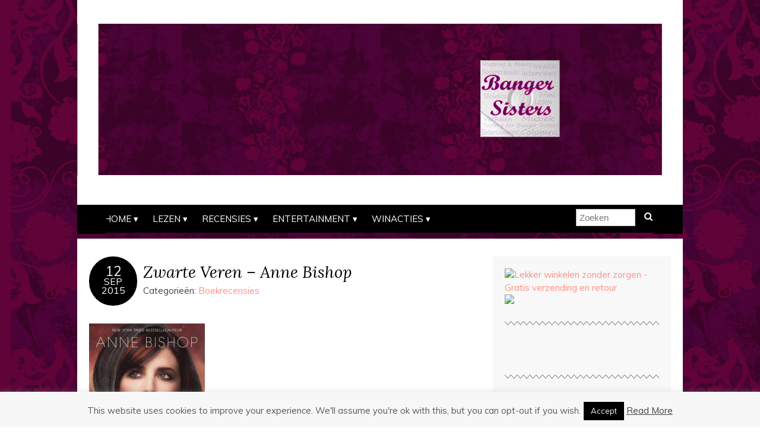

--- FILE ---
content_type: text/html; charset=utf-8
request_url: https://www.google.com/recaptcha/api2/aframe
body_size: 267
content:
<!DOCTYPE HTML><html><head><meta http-equiv="content-type" content="text/html; charset=UTF-8"></head><body><script nonce="AX8dMD9D5pu9oAO7wIbKNA">/** Anti-fraud and anti-abuse applications only. See google.com/recaptcha */ try{var clients={'sodar':'https://pagead2.googlesyndication.com/pagead/sodar?'};window.addEventListener("message",function(a){try{if(a.source===window.parent){var b=JSON.parse(a.data);var c=clients[b['id']];if(c){var d=document.createElement('img');d.src=c+b['params']+'&rc='+(localStorage.getItem("rc::a")?sessionStorage.getItem("rc::b"):"");window.document.body.appendChild(d);sessionStorage.setItem("rc::e",parseInt(sessionStorage.getItem("rc::e")||0)+1);localStorage.setItem("rc::h",'1769091951399');}}}catch(b){}});window.parent.postMessage("_grecaptcha_ready", "*");}catch(b){}</script></body></html>